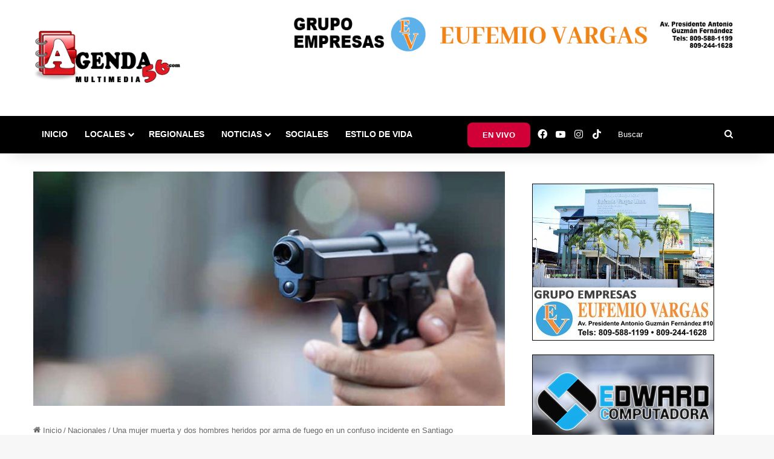

--- FILE ---
content_type: text/html; charset=utf-8
request_url: https://www.google.com/recaptcha/api2/aframe
body_size: 265
content:
<!DOCTYPE HTML><html><head><meta http-equiv="content-type" content="text/html; charset=UTF-8"></head><body><script nonce="cfpVkT9rBtMv3BVMFZjYsw">/** Anti-fraud and anti-abuse applications only. See google.com/recaptcha */ try{var clients={'sodar':'https://pagead2.googlesyndication.com/pagead/sodar?'};window.addEventListener("message",function(a){try{if(a.source===window.parent){var b=JSON.parse(a.data);var c=clients[b['id']];if(c){var d=document.createElement('img');d.src=c+b['params']+'&rc='+(localStorage.getItem("rc::a")?sessionStorage.getItem("rc::b"):"");window.document.body.appendChild(d);sessionStorage.setItem("rc::e",parseInt(sessionStorage.getItem("rc::e")||0)+1);localStorage.setItem("rc::h",'1768990899127');}}}catch(b){}});window.parent.postMessage("_grecaptcha_ready", "*");}catch(b){}</script></body></html>